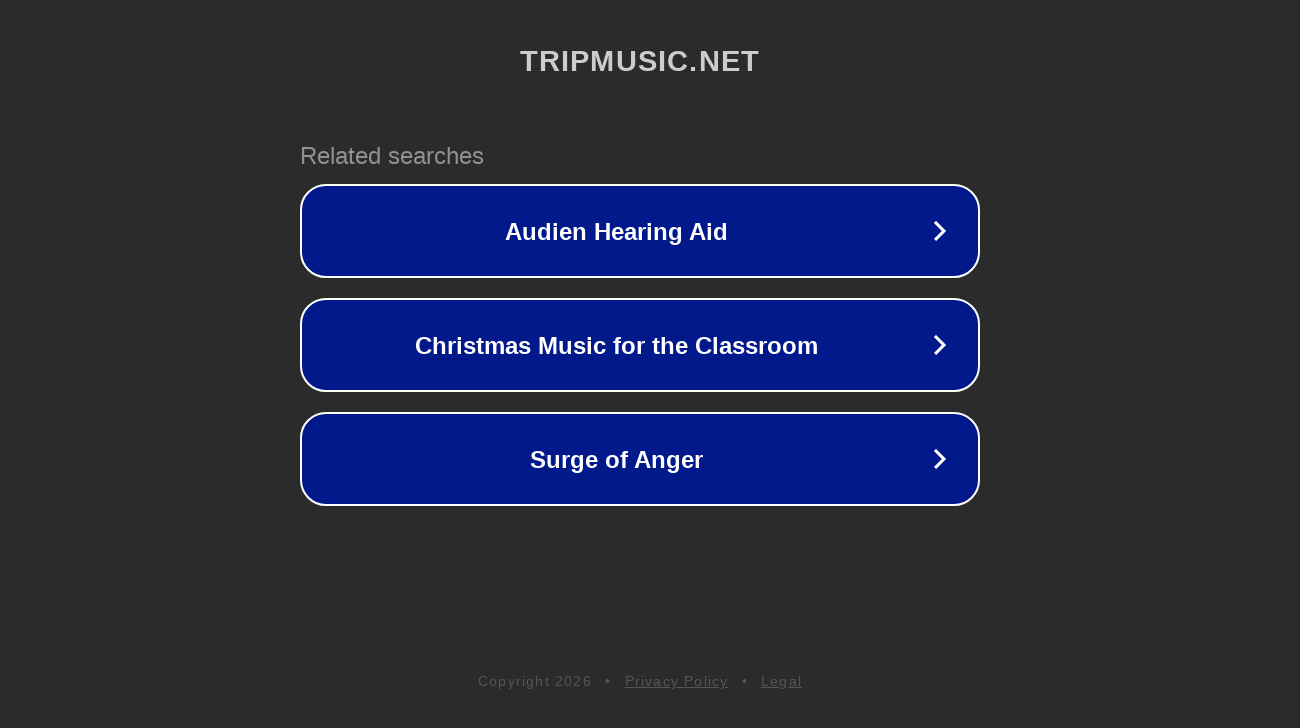

--- FILE ---
content_type: text/html; charset=utf-8
request_url: http://ww25.tripmusic.net/
body_size: 1054
content:
<!doctype html>
<html data-adblockkey="MFwwDQYJKoZIhvcNAQEBBQADSwAwSAJBANDrp2lz7AOmADaN8tA50LsWcjLFyQFcb/P2Txc58oYOeILb3vBw7J6f4pamkAQVSQuqYsKx3YzdUHCvbVZvFUsCAwEAAQ==_Rda0MmoUvd8jquqmc+sNiUSBdytgLKqwAVPFJH//W57FbzHCr4BoWUAlHqMpLwAcLlB3pENBO9rD045dcxQjFQ==" lang="en" style="background: #2B2B2B;">
<head>
    <meta charset="utf-8">
    <meta name="viewport" content="width=device-width, initial-scale=1">
    <link rel="icon" href="[data-uri]">
    <link rel="preconnect" href="https://www.google.com" crossorigin>
</head>
<body>
<div id="target" style="opacity: 0"></div>
<script>window.park = "[base64]";</script>
<script src="/bDRDzQYVy.js"></script>
</body>
</html>
